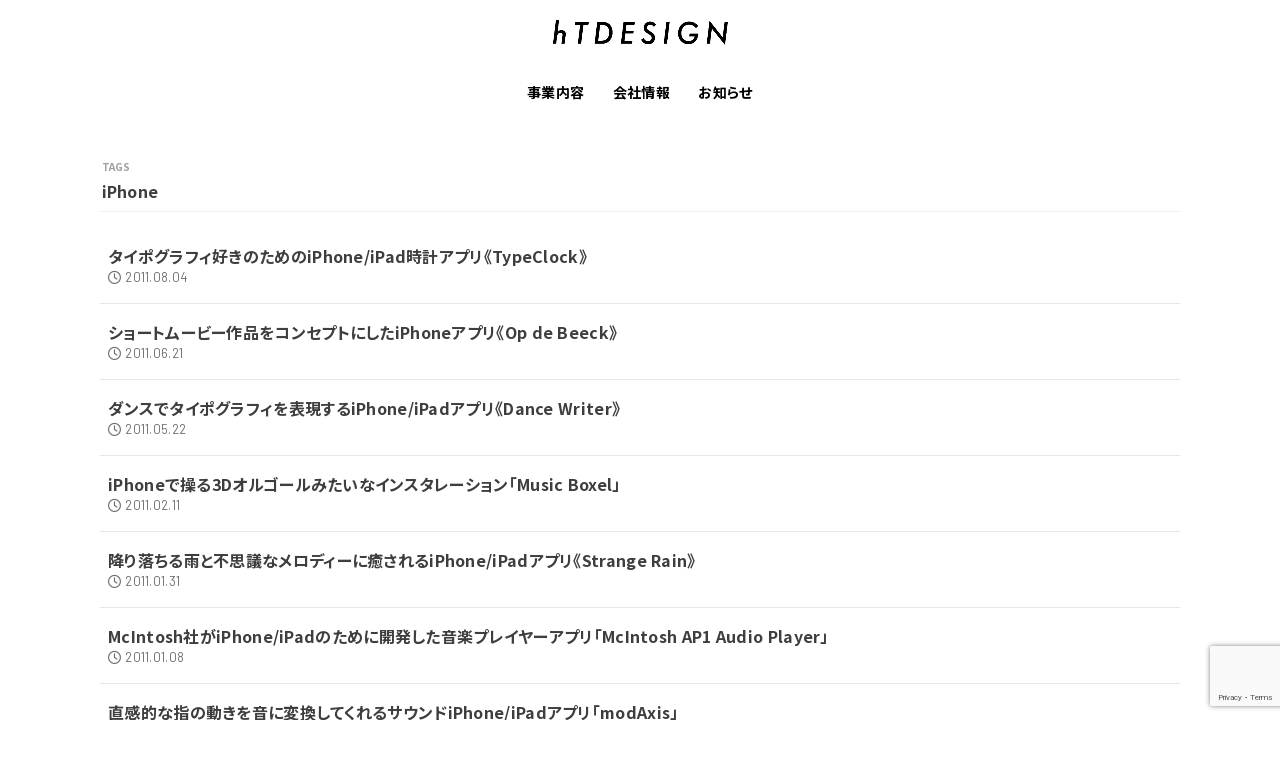

--- FILE ---
content_type: text/html; charset=utf-8
request_url: https://www.google.com/recaptcha/api2/anchor?ar=1&k=6LdJH2AnAAAAAIRIY8Y4EtHQfVnH-ahjRCs66uCb&co=aHR0cHM6Ly9odGRlc2lnbi5qcDo0NDM.&hl=en&v=PoyoqOPhxBO7pBk68S4YbpHZ&size=invisible&anchor-ms=20000&execute-ms=30000&cb=sfe6rzrxpksv
body_size: 48638
content:
<!DOCTYPE HTML><html dir="ltr" lang="en"><head><meta http-equiv="Content-Type" content="text/html; charset=UTF-8">
<meta http-equiv="X-UA-Compatible" content="IE=edge">
<title>reCAPTCHA</title>
<style type="text/css">
/* cyrillic-ext */
@font-face {
  font-family: 'Roboto';
  font-style: normal;
  font-weight: 400;
  font-stretch: 100%;
  src: url(//fonts.gstatic.com/s/roboto/v48/KFO7CnqEu92Fr1ME7kSn66aGLdTylUAMa3GUBHMdazTgWw.woff2) format('woff2');
  unicode-range: U+0460-052F, U+1C80-1C8A, U+20B4, U+2DE0-2DFF, U+A640-A69F, U+FE2E-FE2F;
}
/* cyrillic */
@font-face {
  font-family: 'Roboto';
  font-style: normal;
  font-weight: 400;
  font-stretch: 100%;
  src: url(//fonts.gstatic.com/s/roboto/v48/KFO7CnqEu92Fr1ME7kSn66aGLdTylUAMa3iUBHMdazTgWw.woff2) format('woff2');
  unicode-range: U+0301, U+0400-045F, U+0490-0491, U+04B0-04B1, U+2116;
}
/* greek-ext */
@font-face {
  font-family: 'Roboto';
  font-style: normal;
  font-weight: 400;
  font-stretch: 100%;
  src: url(//fonts.gstatic.com/s/roboto/v48/KFO7CnqEu92Fr1ME7kSn66aGLdTylUAMa3CUBHMdazTgWw.woff2) format('woff2');
  unicode-range: U+1F00-1FFF;
}
/* greek */
@font-face {
  font-family: 'Roboto';
  font-style: normal;
  font-weight: 400;
  font-stretch: 100%;
  src: url(//fonts.gstatic.com/s/roboto/v48/KFO7CnqEu92Fr1ME7kSn66aGLdTylUAMa3-UBHMdazTgWw.woff2) format('woff2');
  unicode-range: U+0370-0377, U+037A-037F, U+0384-038A, U+038C, U+038E-03A1, U+03A3-03FF;
}
/* math */
@font-face {
  font-family: 'Roboto';
  font-style: normal;
  font-weight: 400;
  font-stretch: 100%;
  src: url(//fonts.gstatic.com/s/roboto/v48/KFO7CnqEu92Fr1ME7kSn66aGLdTylUAMawCUBHMdazTgWw.woff2) format('woff2');
  unicode-range: U+0302-0303, U+0305, U+0307-0308, U+0310, U+0312, U+0315, U+031A, U+0326-0327, U+032C, U+032F-0330, U+0332-0333, U+0338, U+033A, U+0346, U+034D, U+0391-03A1, U+03A3-03A9, U+03B1-03C9, U+03D1, U+03D5-03D6, U+03F0-03F1, U+03F4-03F5, U+2016-2017, U+2034-2038, U+203C, U+2040, U+2043, U+2047, U+2050, U+2057, U+205F, U+2070-2071, U+2074-208E, U+2090-209C, U+20D0-20DC, U+20E1, U+20E5-20EF, U+2100-2112, U+2114-2115, U+2117-2121, U+2123-214F, U+2190, U+2192, U+2194-21AE, U+21B0-21E5, U+21F1-21F2, U+21F4-2211, U+2213-2214, U+2216-22FF, U+2308-230B, U+2310, U+2319, U+231C-2321, U+2336-237A, U+237C, U+2395, U+239B-23B7, U+23D0, U+23DC-23E1, U+2474-2475, U+25AF, U+25B3, U+25B7, U+25BD, U+25C1, U+25CA, U+25CC, U+25FB, U+266D-266F, U+27C0-27FF, U+2900-2AFF, U+2B0E-2B11, U+2B30-2B4C, U+2BFE, U+3030, U+FF5B, U+FF5D, U+1D400-1D7FF, U+1EE00-1EEFF;
}
/* symbols */
@font-face {
  font-family: 'Roboto';
  font-style: normal;
  font-weight: 400;
  font-stretch: 100%;
  src: url(//fonts.gstatic.com/s/roboto/v48/KFO7CnqEu92Fr1ME7kSn66aGLdTylUAMaxKUBHMdazTgWw.woff2) format('woff2');
  unicode-range: U+0001-000C, U+000E-001F, U+007F-009F, U+20DD-20E0, U+20E2-20E4, U+2150-218F, U+2190, U+2192, U+2194-2199, U+21AF, U+21E6-21F0, U+21F3, U+2218-2219, U+2299, U+22C4-22C6, U+2300-243F, U+2440-244A, U+2460-24FF, U+25A0-27BF, U+2800-28FF, U+2921-2922, U+2981, U+29BF, U+29EB, U+2B00-2BFF, U+4DC0-4DFF, U+FFF9-FFFB, U+10140-1018E, U+10190-1019C, U+101A0, U+101D0-101FD, U+102E0-102FB, U+10E60-10E7E, U+1D2C0-1D2D3, U+1D2E0-1D37F, U+1F000-1F0FF, U+1F100-1F1AD, U+1F1E6-1F1FF, U+1F30D-1F30F, U+1F315, U+1F31C, U+1F31E, U+1F320-1F32C, U+1F336, U+1F378, U+1F37D, U+1F382, U+1F393-1F39F, U+1F3A7-1F3A8, U+1F3AC-1F3AF, U+1F3C2, U+1F3C4-1F3C6, U+1F3CA-1F3CE, U+1F3D4-1F3E0, U+1F3ED, U+1F3F1-1F3F3, U+1F3F5-1F3F7, U+1F408, U+1F415, U+1F41F, U+1F426, U+1F43F, U+1F441-1F442, U+1F444, U+1F446-1F449, U+1F44C-1F44E, U+1F453, U+1F46A, U+1F47D, U+1F4A3, U+1F4B0, U+1F4B3, U+1F4B9, U+1F4BB, U+1F4BF, U+1F4C8-1F4CB, U+1F4D6, U+1F4DA, U+1F4DF, U+1F4E3-1F4E6, U+1F4EA-1F4ED, U+1F4F7, U+1F4F9-1F4FB, U+1F4FD-1F4FE, U+1F503, U+1F507-1F50B, U+1F50D, U+1F512-1F513, U+1F53E-1F54A, U+1F54F-1F5FA, U+1F610, U+1F650-1F67F, U+1F687, U+1F68D, U+1F691, U+1F694, U+1F698, U+1F6AD, U+1F6B2, U+1F6B9-1F6BA, U+1F6BC, U+1F6C6-1F6CF, U+1F6D3-1F6D7, U+1F6E0-1F6EA, U+1F6F0-1F6F3, U+1F6F7-1F6FC, U+1F700-1F7FF, U+1F800-1F80B, U+1F810-1F847, U+1F850-1F859, U+1F860-1F887, U+1F890-1F8AD, U+1F8B0-1F8BB, U+1F8C0-1F8C1, U+1F900-1F90B, U+1F93B, U+1F946, U+1F984, U+1F996, U+1F9E9, U+1FA00-1FA6F, U+1FA70-1FA7C, U+1FA80-1FA89, U+1FA8F-1FAC6, U+1FACE-1FADC, U+1FADF-1FAE9, U+1FAF0-1FAF8, U+1FB00-1FBFF;
}
/* vietnamese */
@font-face {
  font-family: 'Roboto';
  font-style: normal;
  font-weight: 400;
  font-stretch: 100%;
  src: url(//fonts.gstatic.com/s/roboto/v48/KFO7CnqEu92Fr1ME7kSn66aGLdTylUAMa3OUBHMdazTgWw.woff2) format('woff2');
  unicode-range: U+0102-0103, U+0110-0111, U+0128-0129, U+0168-0169, U+01A0-01A1, U+01AF-01B0, U+0300-0301, U+0303-0304, U+0308-0309, U+0323, U+0329, U+1EA0-1EF9, U+20AB;
}
/* latin-ext */
@font-face {
  font-family: 'Roboto';
  font-style: normal;
  font-weight: 400;
  font-stretch: 100%;
  src: url(//fonts.gstatic.com/s/roboto/v48/KFO7CnqEu92Fr1ME7kSn66aGLdTylUAMa3KUBHMdazTgWw.woff2) format('woff2');
  unicode-range: U+0100-02BA, U+02BD-02C5, U+02C7-02CC, U+02CE-02D7, U+02DD-02FF, U+0304, U+0308, U+0329, U+1D00-1DBF, U+1E00-1E9F, U+1EF2-1EFF, U+2020, U+20A0-20AB, U+20AD-20C0, U+2113, U+2C60-2C7F, U+A720-A7FF;
}
/* latin */
@font-face {
  font-family: 'Roboto';
  font-style: normal;
  font-weight: 400;
  font-stretch: 100%;
  src: url(//fonts.gstatic.com/s/roboto/v48/KFO7CnqEu92Fr1ME7kSn66aGLdTylUAMa3yUBHMdazQ.woff2) format('woff2');
  unicode-range: U+0000-00FF, U+0131, U+0152-0153, U+02BB-02BC, U+02C6, U+02DA, U+02DC, U+0304, U+0308, U+0329, U+2000-206F, U+20AC, U+2122, U+2191, U+2193, U+2212, U+2215, U+FEFF, U+FFFD;
}
/* cyrillic-ext */
@font-face {
  font-family: 'Roboto';
  font-style: normal;
  font-weight: 500;
  font-stretch: 100%;
  src: url(//fonts.gstatic.com/s/roboto/v48/KFO7CnqEu92Fr1ME7kSn66aGLdTylUAMa3GUBHMdazTgWw.woff2) format('woff2');
  unicode-range: U+0460-052F, U+1C80-1C8A, U+20B4, U+2DE0-2DFF, U+A640-A69F, U+FE2E-FE2F;
}
/* cyrillic */
@font-face {
  font-family: 'Roboto';
  font-style: normal;
  font-weight: 500;
  font-stretch: 100%;
  src: url(//fonts.gstatic.com/s/roboto/v48/KFO7CnqEu92Fr1ME7kSn66aGLdTylUAMa3iUBHMdazTgWw.woff2) format('woff2');
  unicode-range: U+0301, U+0400-045F, U+0490-0491, U+04B0-04B1, U+2116;
}
/* greek-ext */
@font-face {
  font-family: 'Roboto';
  font-style: normal;
  font-weight: 500;
  font-stretch: 100%;
  src: url(//fonts.gstatic.com/s/roboto/v48/KFO7CnqEu92Fr1ME7kSn66aGLdTylUAMa3CUBHMdazTgWw.woff2) format('woff2');
  unicode-range: U+1F00-1FFF;
}
/* greek */
@font-face {
  font-family: 'Roboto';
  font-style: normal;
  font-weight: 500;
  font-stretch: 100%;
  src: url(//fonts.gstatic.com/s/roboto/v48/KFO7CnqEu92Fr1ME7kSn66aGLdTylUAMa3-UBHMdazTgWw.woff2) format('woff2');
  unicode-range: U+0370-0377, U+037A-037F, U+0384-038A, U+038C, U+038E-03A1, U+03A3-03FF;
}
/* math */
@font-face {
  font-family: 'Roboto';
  font-style: normal;
  font-weight: 500;
  font-stretch: 100%;
  src: url(//fonts.gstatic.com/s/roboto/v48/KFO7CnqEu92Fr1ME7kSn66aGLdTylUAMawCUBHMdazTgWw.woff2) format('woff2');
  unicode-range: U+0302-0303, U+0305, U+0307-0308, U+0310, U+0312, U+0315, U+031A, U+0326-0327, U+032C, U+032F-0330, U+0332-0333, U+0338, U+033A, U+0346, U+034D, U+0391-03A1, U+03A3-03A9, U+03B1-03C9, U+03D1, U+03D5-03D6, U+03F0-03F1, U+03F4-03F5, U+2016-2017, U+2034-2038, U+203C, U+2040, U+2043, U+2047, U+2050, U+2057, U+205F, U+2070-2071, U+2074-208E, U+2090-209C, U+20D0-20DC, U+20E1, U+20E5-20EF, U+2100-2112, U+2114-2115, U+2117-2121, U+2123-214F, U+2190, U+2192, U+2194-21AE, U+21B0-21E5, U+21F1-21F2, U+21F4-2211, U+2213-2214, U+2216-22FF, U+2308-230B, U+2310, U+2319, U+231C-2321, U+2336-237A, U+237C, U+2395, U+239B-23B7, U+23D0, U+23DC-23E1, U+2474-2475, U+25AF, U+25B3, U+25B7, U+25BD, U+25C1, U+25CA, U+25CC, U+25FB, U+266D-266F, U+27C0-27FF, U+2900-2AFF, U+2B0E-2B11, U+2B30-2B4C, U+2BFE, U+3030, U+FF5B, U+FF5D, U+1D400-1D7FF, U+1EE00-1EEFF;
}
/* symbols */
@font-face {
  font-family: 'Roboto';
  font-style: normal;
  font-weight: 500;
  font-stretch: 100%;
  src: url(//fonts.gstatic.com/s/roboto/v48/KFO7CnqEu92Fr1ME7kSn66aGLdTylUAMaxKUBHMdazTgWw.woff2) format('woff2');
  unicode-range: U+0001-000C, U+000E-001F, U+007F-009F, U+20DD-20E0, U+20E2-20E4, U+2150-218F, U+2190, U+2192, U+2194-2199, U+21AF, U+21E6-21F0, U+21F3, U+2218-2219, U+2299, U+22C4-22C6, U+2300-243F, U+2440-244A, U+2460-24FF, U+25A0-27BF, U+2800-28FF, U+2921-2922, U+2981, U+29BF, U+29EB, U+2B00-2BFF, U+4DC0-4DFF, U+FFF9-FFFB, U+10140-1018E, U+10190-1019C, U+101A0, U+101D0-101FD, U+102E0-102FB, U+10E60-10E7E, U+1D2C0-1D2D3, U+1D2E0-1D37F, U+1F000-1F0FF, U+1F100-1F1AD, U+1F1E6-1F1FF, U+1F30D-1F30F, U+1F315, U+1F31C, U+1F31E, U+1F320-1F32C, U+1F336, U+1F378, U+1F37D, U+1F382, U+1F393-1F39F, U+1F3A7-1F3A8, U+1F3AC-1F3AF, U+1F3C2, U+1F3C4-1F3C6, U+1F3CA-1F3CE, U+1F3D4-1F3E0, U+1F3ED, U+1F3F1-1F3F3, U+1F3F5-1F3F7, U+1F408, U+1F415, U+1F41F, U+1F426, U+1F43F, U+1F441-1F442, U+1F444, U+1F446-1F449, U+1F44C-1F44E, U+1F453, U+1F46A, U+1F47D, U+1F4A3, U+1F4B0, U+1F4B3, U+1F4B9, U+1F4BB, U+1F4BF, U+1F4C8-1F4CB, U+1F4D6, U+1F4DA, U+1F4DF, U+1F4E3-1F4E6, U+1F4EA-1F4ED, U+1F4F7, U+1F4F9-1F4FB, U+1F4FD-1F4FE, U+1F503, U+1F507-1F50B, U+1F50D, U+1F512-1F513, U+1F53E-1F54A, U+1F54F-1F5FA, U+1F610, U+1F650-1F67F, U+1F687, U+1F68D, U+1F691, U+1F694, U+1F698, U+1F6AD, U+1F6B2, U+1F6B9-1F6BA, U+1F6BC, U+1F6C6-1F6CF, U+1F6D3-1F6D7, U+1F6E0-1F6EA, U+1F6F0-1F6F3, U+1F6F7-1F6FC, U+1F700-1F7FF, U+1F800-1F80B, U+1F810-1F847, U+1F850-1F859, U+1F860-1F887, U+1F890-1F8AD, U+1F8B0-1F8BB, U+1F8C0-1F8C1, U+1F900-1F90B, U+1F93B, U+1F946, U+1F984, U+1F996, U+1F9E9, U+1FA00-1FA6F, U+1FA70-1FA7C, U+1FA80-1FA89, U+1FA8F-1FAC6, U+1FACE-1FADC, U+1FADF-1FAE9, U+1FAF0-1FAF8, U+1FB00-1FBFF;
}
/* vietnamese */
@font-face {
  font-family: 'Roboto';
  font-style: normal;
  font-weight: 500;
  font-stretch: 100%;
  src: url(//fonts.gstatic.com/s/roboto/v48/KFO7CnqEu92Fr1ME7kSn66aGLdTylUAMa3OUBHMdazTgWw.woff2) format('woff2');
  unicode-range: U+0102-0103, U+0110-0111, U+0128-0129, U+0168-0169, U+01A0-01A1, U+01AF-01B0, U+0300-0301, U+0303-0304, U+0308-0309, U+0323, U+0329, U+1EA0-1EF9, U+20AB;
}
/* latin-ext */
@font-face {
  font-family: 'Roboto';
  font-style: normal;
  font-weight: 500;
  font-stretch: 100%;
  src: url(//fonts.gstatic.com/s/roboto/v48/KFO7CnqEu92Fr1ME7kSn66aGLdTylUAMa3KUBHMdazTgWw.woff2) format('woff2');
  unicode-range: U+0100-02BA, U+02BD-02C5, U+02C7-02CC, U+02CE-02D7, U+02DD-02FF, U+0304, U+0308, U+0329, U+1D00-1DBF, U+1E00-1E9F, U+1EF2-1EFF, U+2020, U+20A0-20AB, U+20AD-20C0, U+2113, U+2C60-2C7F, U+A720-A7FF;
}
/* latin */
@font-face {
  font-family: 'Roboto';
  font-style: normal;
  font-weight: 500;
  font-stretch: 100%;
  src: url(//fonts.gstatic.com/s/roboto/v48/KFO7CnqEu92Fr1ME7kSn66aGLdTylUAMa3yUBHMdazQ.woff2) format('woff2');
  unicode-range: U+0000-00FF, U+0131, U+0152-0153, U+02BB-02BC, U+02C6, U+02DA, U+02DC, U+0304, U+0308, U+0329, U+2000-206F, U+20AC, U+2122, U+2191, U+2193, U+2212, U+2215, U+FEFF, U+FFFD;
}
/* cyrillic-ext */
@font-face {
  font-family: 'Roboto';
  font-style: normal;
  font-weight: 900;
  font-stretch: 100%;
  src: url(//fonts.gstatic.com/s/roboto/v48/KFO7CnqEu92Fr1ME7kSn66aGLdTylUAMa3GUBHMdazTgWw.woff2) format('woff2');
  unicode-range: U+0460-052F, U+1C80-1C8A, U+20B4, U+2DE0-2DFF, U+A640-A69F, U+FE2E-FE2F;
}
/* cyrillic */
@font-face {
  font-family: 'Roboto';
  font-style: normal;
  font-weight: 900;
  font-stretch: 100%;
  src: url(//fonts.gstatic.com/s/roboto/v48/KFO7CnqEu92Fr1ME7kSn66aGLdTylUAMa3iUBHMdazTgWw.woff2) format('woff2');
  unicode-range: U+0301, U+0400-045F, U+0490-0491, U+04B0-04B1, U+2116;
}
/* greek-ext */
@font-face {
  font-family: 'Roboto';
  font-style: normal;
  font-weight: 900;
  font-stretch: 100%;
  src: url(//fonts.gstatic.com/s/roboto/v48/KFO7CnqEu92Fr1ME7kSn66aGLdTylUAMa3CUBHMdazTgWw.woff2) format('woff2');
  unicode-range: U+1F00-1FFF;
}
/* greek */
@font-face {
  font-family: 'Roboto';
  font-style: normal;
  font-weight: 900;
  font-stretch: 100%;
  src: url(//fonts.gstatic.com/s/roboto/v48/KFO7CnqEu92Fr1ME7kSn66aGLdTylUAMa3-UBHMdazTgWw.woff2) format('woff2');
  unicode-range: U+0370-0377, U+037A-037F, U+0384-038A, U+038C, U+038E-03A1, U+03A3-03FF;
}
/* math */
@font-face {
  font-family: 'Roboto';
  font-style: normal;
  font-weight: 900;
  font-stretch: 100%;
  src: url(//fonts.gstatic.com/s/roboto/v48/KFO7CnqEu92Fr1ME7kSn66aGLdTylUAMawCUBHMdazTgWw.woff2) format('woff2');
  unicode-range: U+0302-0303, U+0305, U+0307-0308, U+0310, U+0312, U+0315, U+031A, U+0326-0327, U+032C, U+032F-0330, U+0332-0333, U+0338, U+033A, U+0346, U+034D, U+0391-03A1, U+03A3-03A9, U+03B1-03C9, U+03D1, U+03D5-03D6, U+03F0-03F1, U+03F4-03F5, U+2016-2017, U+2034-2038, U+203C, U+2040, U+2043, U+2047, U+2050, U+2057, U+205F, U+2070-2071, U+2074-208E, U+2090-209C, U+20D0-20DC, U+20E1, U+20E5-20EF, U+2100-2112, U+2114-2115, U+2117-2121, U+2123-214F, U+2190, U+2192, U+2194-21AE, U+21B0-21E5, U+21F1-21F2, U+21F4-2211, U+2213-2214, U+2216-22FF, U+2308-230B, U+2310, U+2319, U+231C-2321, U+2336-237A, U+237C, U+2395, U+239B-23B7, U+23D0, U+23DC-23E1, U+2474-2475, U+25AF, U+25B3, U+25B7, U+25BD, U+25C1, U+25CA, U+25CC, U+25FB, U+266D-266F, U+27C0-27FF, U+2900-2AFF, U+2B0E-2B11, U+2B30-2B4C, U+2BFE, U+3030, U+FF5B, U+FF5D, U+1D400-1D7FF, U+1EE00-1EEFF;
}
/* symbols */
@font-face {
  font-family: 'Roboto';
  font-style: normal;
  font-weight: 900;
  font-stretch: 100%;
  src: url(//fonts.gstatic.com/s/roboto/v48/KFO7CnqEu92Fr1ME7kSn66aGLdTylUAMaxKUBHMdazTgWw.woff2) format('woff2');
  unicode-range: U+0001-000C, U+000E-001F, U+007F-009F, U+20DD-20E0, U+20E2-20E4, U+2150-218F, U+2190, U+2192, U+2194-2199, U+21AF, U+21E6-21F0, U+21F3, U+2218-2219, U+2299, U+22C4-22C6, U+2300-243F, U+2440-244A, U+2460-24FF, U+25A0-27BF, U+2800-28FF, U+2921-2922, U+2981, U+29BF, U+29EB, U+2B00-2BFF, U+4DC0-4DFF, U+FFF9-FFFB, U+10140-1018E, U+10190-1019C, U+101A0, U+101D0-101FD, U+102E0-102FB, U+10E60-10E7E, U+1D2C0-1D2D3, U+1D2E0-1D37F, U+1F000-1F0FF, U+1F100-1F1AD, U+1F1E6-1F1FF, U+1F30D-1F30F, U+1F315, U+1F31C, U+1F31E, U+1F320-1F32C, U+1F336, U+1F378, U+1F37D, U+1F382, U+1F393-1F39F, U+1F3A7-1F3A8, U+1F3AC-1F3AF, U+1F3C2, U+1F3C4-1F3C6, U+1F3CA-1F3CE, U+1F3D4-1F3E0, U+1F3ED, U+1F3F1-1F3F3, U+1F3F5-1F3F7, U+1F408, U+1F415, U+1F41F, U+1F426, U+1F43F, U+1F441-1F442, U+1F444, U+1F446-1F449, U+1F44C-1F44E, U+1F453, U+1F46A, U+1F47D, U+1F4A3, U+1F4B0, U+1F4B3, U+1F4B9, U+1F4BB, U+1F4BF, U+1F4C8-1F4CB, U+1F4D6, U+1F4DA, U+1F4DF, U+1F4E3-1F4E6, U+1F4EA-1F4ED, U+1F4F7, U+1F4F9-1F4FB, U+1F4FD-1F4FE, U+1F503, U+1F507-1F50B, U+1F50D, U+1F512-1F513, U+1F53E-1F54A, U+1F54F-1F5FA, U+1F610, U+1F650-1F67F, U+1F687, U+1F68D, U+1F691, U+1F694, U+1F698, U+1F6AD, U+1F6B2, U+1F6B9-1F6BA, U+1F6BC, U+1F6C6-1F6CF, U+1F6D3-1F6D7, U+1F6E0-1F6EA, U+1F6F0-1F6F3, U+1F6F7-1F6FC, U+1F700-1F7FF, U+1F800-1F80B, U+1F810-1F847, U+1F850-1F859, U+1F860-1F887, U+1F890-1F8AD, U+1F8B0-1F8BB, U+1F8C0-1F8C1, U+1F900-1F90B, U+1F93B, U+1F946, U+1F984, U+1F996, U+1F9E9, U+1FA00-1FA6F, U+1FA70-1FA7C, U+1FA80-1FA89, U+1FA8F-1FAC6, U+1FACE-1FADC, U+1FADF-1FAE9, U+1FAF0-1FAF8, U+1FB00-1FBFF;
}
/* vietnamese */
@font-face {
  font-family: 'Roboto';
  font-style: normal;
  font-weight: 900;
  font-stretch: 100%;
  src: url(//fonts.gstatic.com/s/roboto/v48/KFO7CnqEu92Fr1ME7kSn66aGLdTylUAMa3OUBHMdazTgWw.woff2) format('woff2');
  unicode-range: U+0102-0103, U+0110-0111, U+0128-0129, U+0168-0169, U+01A0-01A1, U+01AF-01B0, U+0300-0301, U+0303-0304, U+0308-0309, U+0323, U+0329, U+1EA0-1EF9, U+20AB;
}
/* latin-ext */
@font-face {
  font-family: 'Roboto';
  font-style: normal;
  font-weight: 900;
  font-stretch: 100%;
  src: url(//fonts.gstatic.com/s/roboto/v48/KFO7CnqEu92Fr1ME7kSn66aGLdTylUAMa3KUBHMdazTgWw.woff2) format('woff2');
  unicode-range: U+0100-02BA, U+02BD-02C5, U+02C7-02CC, U+02CE-02D7, U+02DD-02FF, U+0304, U+0308, U+0329, U+1D00-1DBF, U+1E00-1E9F, U+1EF2-1EFF, U+2020, U+20A0-20AB, U+20AD-20C0, U+2113, U+2C60-2C7F, U+A720-A7FF;
}
/* latin */
@font-face {
  font-family: 'Roboto';
  font-style: normal;
  font-weight: 900;
  font-stretch: 100%;
  src: url(//fonts.gstatic.com/s/roboto/v48/KFO7CnqEu92Fr1ME7kSn66aGLdTylUAMa3yUBHMdazQ.woff2) format('woff2');
  unicode-range: U+0000-00FF, U+0131, U+0152-0153, U+02BB-02BC, U+02C6, U+02DA, U+02DC, U+0304, U+0308, U+0329, U+2000-206F, U+20AC, U+2122, U+2191, U+2193, U+2212, U+2215, U+FEFF, U+FFFD;
}

</style>
<link rel="stylesheet" type="text/css" href="https://www.gstatic.com/recaptcha/releases/PoyoqOPhxBO7pBk68S4YbpHZ/styles__ltr.css">
<script nonce="NWOEftmLfgSoaAIptZjkGQ" type="text/javascript">window['__recaptcha_api'] = 'https://www.google.com/recaptcha/api2/';</script>
<script type="text/javascript" src="https://www.gstatic.com/recaptcha/releases/PoyoqOPhxBO7pBk68S4YbpHZ/recaptcha__en.js" nonce="NWOEftmLfgSoaAIptZjkGQ">
      
    </script></head>
<body><div id="rc-anchor-alert" class="rc-anchor-alert"></div>
<input type="hidden" id="recaptcha-token" value="[base64]">
<script type="text/javascript" nonce="NWOEftmLfgSoaAIptZjkGQ">
      recaptcha.anchor.Main.init("[\x22ainput\x22,[\x22bgdata\x22,\x22\x22,\[base64]/[base64]/[base64]/bmV3IHJbeF0oY1swXSk6RT09Mj9uZXcgclt4XShjWzBdLGNbMV0pOkU9PTM/bmV3IHJbeF0oY1swXSxjWzFdLGNbMl0pOkU9PTQ/[base64]/[base64]/[base64]/[base64]/[base64]/[base64]/[base64]/[base64]\x22,\[base64]\x22,\[base64]/w7tHw7BKOA45w4zDiMKpYcOAXMKLwqhpwrnDr1vDksKuGCbDpwzCpsOEw6VhGzrDg0Nmwo4Rw6UUJFzDosOWw5h/IknCpMK/QBTDjFwYwobCkCLCp2nDjgsowqrDkwvDrCBHEGhRw6bCjC/Cl8KTaQNTUsOVDX7Cp8O/w6XDihzCncKmZFNPw6JwwplLXQrCnjHDncO6w747w6bCgRHDgAh1wofDgwlOFHgwwqM/worDoMOJw5M2w5d4YcOMekwiPQJ9aGnCu8KUw7oPwoIZw57DhsOnPMKqb8KeOWXCu2HDl8O1fw0PE3xew51+BW7DmcKMQ8K/wpDDp0rCncK+wrPDkcKDwqzDjz7CicKIUEzDicKmwqTDsMKww4zDjcOrNjHCgG7DhMOzw5vCj8OZeMKow4DDu38UPBMSSMO2f31GDcO4PcONFEt/wqbCs8OyTsK1QUoAwpzDgEMDwoMCCsKRwpTCu30jw4k6AMKMw6vCucOMw5nCjMKPAsKNQwZEPynDpsO7w4cUwo9jRnczw6rDiX7DgsK+w6jChMO0wqjCjMOiwokAfcKrRg/ChErDhMOXwrdKBcKvGmbCtCfDj8O7w5jDmsK+TSfCh8KFBT3CrnsZRMOAwqbDmcKRw5opA1dbSWfCtsKMw6kSQsOzJ0PDtsKrTXjCscO5w4xMVsKJLsKsY8KOB8KRwrRPwqjCgB4Lwp9rw6vDkRl+wrzCvkI3wrrDol5QFsOfwotQw6HDnnLCpl8fworCicO/w77CpsKCw6RUI0lmUn/[base64]/Cs8K7w73Ds8OuWcOIP8Oxwp5Bw64MbQrDr8Ktwo3ChhAEYXjCgcO2TcKkw4Bvwr/[base64]/Cq8OAw5zClMOAZMKrwpvDjjzDn1/DgFQWwoHDh8KYaMKlJMKBG2YtwpoRwoR5UjTCnCFAw7DCvB/Ch2xdwrDDuDHDpHVxw6bDh1Ujw7k9wrTDhD3DrAwHw6zCrlJzPFtbRHHDmxQ0EsOBfH/[base64]/DvMK9w7wjABcLw7RQckvCoiDDiMOWw4zCs8KMVMKlbgrDm3MPwq0lw65Vw5vCtj7DpMORVynDgWzDiMK9w7XDjh3DkEnCisO4wrtgJlPDqV0cw6YZw7dEw5kfd8OxCV5kw6fCrsOTw4bCuwfDkR/CtkHDlnjCo0VsecOtA0JHPMKDwqfDlBQ6w6PCgQ/Dl8KLbMKZI0PDscKUw7rCpTnDq0Ulw5jDkSlSS0lVw7xzEsOfOsKzw6TCkD3CsEDClMOOTsO4PVlIRjJVw7nDr8K5w7LCu2ZBQBLDpBsmCsO+WxgxUSPDlF7Do3wMwo4QwqEyQMKdwoBzw684wrQ9U8OLY3FvAw/CvHLCozUoQRY3REHDpsK1w5c9w4HDicOLw45BwqnCq8OKaA9nwqrCmwTCsyxeccOQZcKOwprCnsKswq/CsMOhSm/Dh8O/eS3Dmj0YS0xqwo9bwo4mw4/[base64]/CnsOWR8KKw4jCu8Kne8KGPMOSfhLDncKKTVnDucKhPsOKQF3ChcOCecOMwoddd8KTw5nCgldNwpsRTBUGwrDDgG3Dt8OHwpvDu8KjOilKw5LDjcOrwpnChnvCkhJ2wp5bcMOMfcO/[base64]/ChlzCoULCn8OCUivDvMOkW8Krw6QmWcKIHw/CkMKgJT4ldMKOOCJMw7JmRMK8JyjCkMOSwo3CgTtJX8KRQTdiwq4Iw6nCq8KFE8O9bsKIw71Ww4rDpsKjw4nDg3wjOcO+wo9+wp/DhwIywpzDmBTCjMKpwrg5wp/DhQHDkTtBw5ZkbsKQw77ClBLDkcKqwqvDvMOvw7QLE8OPwoggS8KWUcKze8K8wqPDqg5nw65JfUIoC0YqTynCgsKaLATDjMKlT8OBw4fCqSHDusK0IREGC8OEfj0Lb8OpMCnDvl8AF8K/w7bDqMKQbQbCt23DgMOcw53Ci8O2WMOxw5HDux3DocKjw6tYw4IzNT/[base64]/CuHkqfsK5w75SLnnDicOpwpDCuwDCr8O8w7HDuEZ1DAbDmQ/DnMKrwphrw47CqGlgwrPDuVICw7zDhlYeE8KUWcKHK8KZw4JVw5fCo8OXNijClCTDuQ3DjGDDr0DDsl7ClzHCk8KAGMK0GMKUQMKAQUPCpFhbwrzCvnEpNG0gMx7Do03CqCfCg8K6ZmM1wpZcwrdXw5nDhcOXVBwKw5bCucOiw6HDjMOOwqzCjsO/b1TDhRoLCMKOwrbDlUcWwrtMam/[base64]/CtMOKNsK2Y8Knwp0Gw4zDviouwrLDh3Nbw6nDsVlzVSXDkH/[base64]/UxTDiQrCo3Ihb1nDinDDjcK9wo7CmcOWw6UwesK5acOxw7bCjnrCt1fDmTHDoibCuWDCm8OJw5VbwqBVw4lLZjbCrMOCwqvDuMKmw4DCoX3DgMKVw6ZNOQonwpg6w44Odh/[base64]/CqQpmw6QEdcKwwqDCgcOtXsOzZGTDm08sczBKFTrCiTTDk8K9b3YRwr3DrFZawpDDjcORw5nClMO9W07CjG7DhwjDskpoJsOcDAgSw7HClMOkBsOzI082U8Kbw6ccw6rDlcOjVcKhUWLDvB3Cq8KuB8KrBcOCw7Y4w4bCuAsEVcKVw6g3wodRwotdw4R/w7UWwpjDnsKlX37DhlN5U3vCjVDCuQ86QiIfwo4tw4jDs8ObwrdyV8KyKxVfP8OSJcKGVcKlwqd5wplPGcO5K2tUwrPDjcOpwp7DojZ6R0HCuRk9BsK/c0/CswTDsmLChMKyeMOaw7fCp8OKR8KlfRnCg8OIwoEmw4xSY8KmwqDDtiTCn8KfQjdOwpAnwrvCvgzDkBnDpAIFwpYXGxXCj8K+w6bDhMKQEsOqwprCnnnDniwuPh3CoCZ3NgBnwrfCp8O2EsKcw40Ew4bConjCm8ORA1zCqsOIwo3Cv3Apw45zwqbCvG/DvcOqwq8Ewrl2CQHDiC7ClsKYwrZvw7HCscK8wojCvcKrCD44wrjDmj5uJU/Cg8KyEcOeEsKVwr5KZMK6J8KOwqE7amM7RFx4woTDoyLCnlgTUMO0N2HClsKtHk/Ds8KdO8ODwpRKAGrCrC9fXBPDqWhNwqt+wobDoWkEw6sbJ8KqT20rW8Ovw6kUwqx+fz1qDMOdw787XMKzVsKDUcOqaAXCmsOEw7Vmw5zDlcOGw5fDhcO1ZgzDm8K/C8OEDsKCXnbDin/Cr8Opw7vDr8Kowpg9w7DCp8O/[base64]/DmcK8w5MbRDNQf2Q7w5V9w7YdwrVRw5ZiIj8LPmrCngI2woJFwqNjw7zDkcO7w7bDuTbCh8KbGBrDpDrDhsK1wqJcwpAPaxHDnMKzQAF1SRhuCmPDgkByw6LDtsOYN8OBSMK7QD0Cw4s/wq3DkcOSwq94LcOOwotFIcODw58pw5IPPShnw5PCgMOqwpLCusKnZcOMw5cXwrnCvsOxwrBEwpkYwqjCt2YdawDDgcKUQMKWw4ZCRsOxT8K0ZG7DtcOqK0cvwoXCnMOyQsKtCEfDoB/Cq8KqcsK5GMODYcOvwpETw7DDgUktw4c6V8OYw73DhcOzKT49w5XCj8OufMKMamE2wppKVsKewo4iCMKSb8OOwpgVwrnCoUUUfsKGGMK3aWDDpMOrBsO0w7DCjlMzIHtXMmIDKDYZw5zDuyd9aMOqwo/Dt8KXw4/DoMO4ScOhwozDgcOOwoPDuDJcKsKkVwnClsOiw44Xwr/DocKzI8ObfiXDpVLCukBTwrjCkcODw75UajEcPcOfGHbCq8OwwoTDtGBRVcOjYgXDrFNrw6/CnMKaRTnDm1UGw4fCuBbDh3Z9GmfCsD8VQR8DO8Klw4HDvg3Di8OMAGQAwpRawpvCpW4DH8KbID/DhTIHw4vCqFA+XcO1w7fCpwx1TjTCrsOGfg0sJS/CskZUwqMRw7wfZldkw5slPsOgTsKkfQhGD1d/wpbDpsKNZ27DpSoqRyzDp1dmR8OzMcOFwpNPXwU1w4ZHw6HDnjTCtMKYw7NjSFbCn8KEbEbDniZ9w60vIiVPF2B9worDgcOXw5fCh8Kaw7jDr3zCmEBoJcO9wpFFRsKUFm/ChGNVwq3CksKTwpnDvsO4w7DDqArCsAPCpsOgwp90wqnCmMKoD31kMsOdw7DDpGPCijPDjxTDrMK+ezIYA1wDQG8ew70Ow7UPwqfCn8K5wr9pw4PDjhjCi2HDqg84HsKyJB9OJ8KVHMKow5PDt8KZcWlTw5TDosKzwrBkw6/Cr8KKH3vDmMKnURjDjk0+wr4XbsKuYkRkw58nwosiwp7Dty3CpzBsw67Di8K2w4pEdsKWwpTDvsK2wrzDvx3CjwFIFzvCvcO5QCkRwrx9wrMEw7TDuyNOI8OTalYDI3PCjcKLwqzDnHNOwp0KF11mLgx+wp90Li00w5wLw60IVzhewpPDvsKxw67CisK/[base64]/w450w4bCmUDDnsK8w7M5D2Eiw4kge0dgw5l+e8OSLFHDgcKFLUbCj8KPLcKdFTfCnAvCj8OVw7bDnMKUICxbw6FYwplFfV1MMMODFcKvwozCmsOhb1PDucOlwokowpgZw4ZBwp3CncKNTsO7w5/DjUXCkHLDk8KaNsKuMxo+w4LDn8K9wqTCpRZMw6fCg8Kqw6ITSMOKNcOtf8OZWTErbMO7wpXDkl4mQ8ORC3o6WHrCgmjDtMO0SHRvw7jDm3pnwp5fOy/[base64]/DhmkBeWjChMOLGMOewpvCr8K5wpQ3w5HCi8KRMHLDu8KceBzCu8KAdy3CjzrCg8OYITHClSXCh8Kgw71/M8OLG8KBa8KCWwXDsMO2S8OnXsOJR8K8w7fDpcKdQFFfw4jCjcOsJWPChMOnGcKsBMOPwpZ3w5h4ccKuwpDDs8KxXMKoQD3DmhrCvsKywqtQwolXw5Zzw4fDrF7DrkjCiDjCtwPDicOoSMKTwoXCnMOywq/DtMOww6zDtWZ1LsKiW07DqQwdw57CvH99w7h4MHTCtEjCh2zDucKeXsKGVsOsZsOWU15lOHsRwrRdDsOAw4fCoEE+w54dw4zDmsKaOsK8w4VLw5PDhRLCvhIRCQzDqWbCqggCw7dlw40IcWPCmsO4wojDl8Knw6QPw7LDm8OLw6Vfw6o0Q8OlGsOdFsKiN8Orw6/CvsOFw4XDmsOOOUwYBhNSwoTDoMKrDVzCq09mCMO+M8Omw4DCqMKTJsKKB8K8wojDhMKBwrLDq8OSeD9Rw4hYwr4ON8OKWsOPYsOMw51uH8KbOmTClHjDtcK7wroqVlnCpD3DssK9bsOeU8OhEMO7w4dkDsK2Mx07XjLDl2fDksKgw7JAFVLDujM0TwpADhkPNcK9wq/CtcKsDcOwFFZrGljCpcO1NMOMA8KHwokqV8Otw7Q9FcK5woMPPR8sbHYYKH0ZVMK7EXbCsl3CiTEWw4R5wrfCjsOtOGo1w7xuU8KqwoLCr8KCw6zCqsO1w7LDlsO5IsOtwrg6wr/ChE/Do8KnQcOJecODdBzDh2dkw5cyWMOpwoHDqBZdwog+ZMKCCxTDm8O2w5pBwoHCrmAIw4LCm15gw6zDhBArwqcWw4lgLG3Cr8OuAsO/w5YywoPCisKiw7bCpFDDgMOxQsKdw63CjsK2eMOjwo/DqXHCm8ODEATCv00cUsKgwoDCs8KgcApFwrkdwrEOKSc4fMKfwovDqsKfwpnCmm7CpcO1w7x1PjnCgsK2PsKBwoLClnwRwr/CkcKqwoQ2HcOMwoVSUsKKOyPCocOhIATDoW/[base64]/Dnn7Ci8KHwqR8w4XDnSIxwqcLw7nDtjvDowPCusK0w7nCjXzDrMKTw4PDssOawoA5wrLDmQ1hDEduwrkVccK8fsOkOcOJwq4mdSfCgyDDhQ3Cq8OWIVHDs8Onwq7DrQNFw5PCtcOTRRjCtGhWWsKJZgHDlxIXGEwHKsO9OUY4QhbDrEfDsBfDsMKMw7/Dl8O3aMObLEzDrMKtRnlWAcK7w7JzBh3CrXpEU8Kzw7fCl8OBRMOXwoDDsWPDu8Ouw5ZIwonDoiHDgsO5w5JnwoMPwpnCmcKoHMKIwpV6wqrDkA/DkxJ/[base64]/[base64]/DiA7DvX/Cm8KkCgzCmQjCg3fDmsK9w5fCiHkeV3wDcygeV8K4e8Otw7vCr3jCh2oGw4LCm0tYO3DDsy/DvsO9wqbCvUYEJcOLwpAVw4NHwrPDgsKNw7cBXcOWIy8hwpxhw4HCvMKSeSwONSQFw6UDwqIFwqTCgmjCrsOPwowvI8ODw5fChkzCt0vDtMKPczvDtRFFJDLDnsODcic4YV/Dj8OaWjVKT8Oxw5pFAMKAw5bChhbDmWVhw75bH1w9w4NZfSDDtDzCm3HDuMOpw5vDgR5sGQHCjXE1w4bCmcKXYmJcN0DDsw5TesKrwozChkTCpCLCucO8wqjCpz7CmljCgcOFwoHDvsKHEcOzwrgqcWoFA07CiEPCmk1dw47Dv8OhWxkjI8OZwo/CmETCsy1nwqnDq3ZkVcKcAnfCvi7CkMKUGcOWPi7CmcOFa8KMZcKnw5nDsS82GxnCqWMzwqh0wr/DtcKWbsKHFMOXH8KBw6/Di8Oxwqpgwqkpw5TDuGPCl1xKY0FYwpkIw4nDjU4kUGhtCxtdwrsXdHpXFMOCwo3CnyvCnyMQG8OMw5lgw740wqPCucK2wqs6d0rDtsKYVHPCgxwcwqVPwq7Ch8K/[base64]/[base64]/w6fDncKYBWHDicKlwpEJw5TCm8OUdhwkN8K2wqfDnsKdwo1lGVdbSQdtwozDq8KkwrbCp8OAX8OscMKZwr/[base64]/Ch3DDtsOcw7bCm8Kkwq0Pw5TDgsOPYR7Dnk3DtWEBwoMXwpnCnzZ9wpfChDjDiEVGw5XCiz0YNsOKw5PCqzzDkBpiwrkFw7TCr8K8w6BrK2JsDcK/L8KNCMOww6ZQw4LCkMKow6wnDAEVT8KiHiAlE1IWwrbDthjCtTdLQgISw5HChylkw7zClCpxw6XDmC/DuMKOIMOjMl4JwrvCvcK8wqfCkMO0w6LDoMOnw4PDtcKpwqHDpWXDoFYIw7NMwpXDr0bDusKCMmopQzUzw70pElB/w4kZOMOtHk1HUjLCr8K0w4zDmsKywo5Gw6YhwoJWWGzDjGXCrMKtTjxtwq4CRMKCWsKzwqknQsKOwqYKw4tXL0U4w68Yw5waQ8KFKUnCtW7ClwV4wr/DgcK1wp7Dm8KHw4TDnB3Cs3/DmcKNU8Kcw4XChcKvR8K/[base64]/DoDARw4xYYDLCjsOmIUHDvcKnVgTCtMKkwqFBIXthQjIkOxvCrsO2w4bChV/[base64]/DoX3CqMOhw5HDtMKwHsOVecO/wo1hQnBdZcK9w5HCosOrScO8Nw9DJsOXw5VIw7LDsWphwrHDt8OIwpg9wrc6w7vCrC/Dum7Dkm7ClMK1YMKmVSROwqDDu1rCqBYgdnbDnzvCq8OAw73DnsOBEDl5wprDp8OqXHPCt8Kgw5Jrw5tkQ8KLF8KWO8OxwoN8e8Oaw4srwoLCnU8OURxoUsOnw4lJbcOfazd/F040esKXQ8OFwpk0wqQuwqBVWcOYa8KXYsOnCBzDvTAaw4Nkw7DDr8KyazphTsKNwpYAEwLDoEvCtAXDmmNLaBjDrz9qRMKsIcK+QFvCusKqwo/ChhjDmsOsw6NGRTVSwpdHw7/CpFxiw6LDn1MQfj3Dt8KoIiFOw65bwrcbw4LCgAt2wq3DkMK/[base64]/[base64]/DrDc3QsKJw43CnMK3Hg/[base64]/CgGvClhlgw5vCtcK3ClrChT8yeBDDhcOvDMKrCVLDvD7DmsOaQsKNGMKew7DDkVg0w6LDq8K3VQMkw4fDoC7DuXRdwocSwq7DpU1cIh7CiC3Cmh4WEGTCkS3Dn0nCqgfDshAFAVYYN2LDkFofFmojw7VxasOcUXoGTx/[base64]/[base64]/DmlzClMOsXALCpm7ChxZiVhnDtMOzehNlwqLDjFTCmUjDs21XwoTDncOaw7LCg29lw5ZwS8OMecKww6zCrMOWDMK/Z8KNw5DDs8KVCcK5EsKOX8Kxw5jDgsOLwp4XwrfDk3wNw7xbw6Mqw7R0w43CnQbDnULDlcKVwofDg3gvwp7Cu8ONYDM8wpLCvX7CmBnDvGXDqGZdwoIQw6klw781HgJUGlpSPMO+IsOzwrcJw5/Cj39jJBkjw5vDsMOYDsObVGVawqHDlcKzw6bDnsOVwqc5w6LDj8OHdsKjw7rChsOubksCw7vClkrCuiTColPClSzCtHnCoV0aG00RwpVKwpTDpBFXwq/Dt8KrwrjDq8Kmw6Qtwqx5R8OhwrpSdHsJw4MhPMOHwpk/w44OXSMQw4BWalbCqcOlNwVfwqLDuw7DisKdwpXClcKHwo/DmsK8PcKnXcK/[base64]/Cv3/[base64]/[base64]/Cr8Kiwq1nQDVvw6DDnF7CvsOlZUduWm/Cvh/[base64]/CrRV5wq4rwqp4wrbDvgU1wp7ComVXw73Dli7CrWzDh0fCocKQwp8QwrnCs8OUDQLCuWTCgRNvJEPDjMKCwpzCv8O4H8Kjw7cywpjDgx0uw5XCoD1/PcKGw5vCpMK/AcOKwoQsw5/Di8OtVsOGwrvCrmrCiMO0LHBYLSkiw5nCpz3CtcK3wrJYw4fCi8KtwpPCmcK2w60FdScwwr4jwpBWBC4kQMKULXrCgTlLVMOBwowXw69Zwq/DvRnCvMKWJ13Cm8Kvwo5mw7kIIMOrwqnCk1NfLsKQwoJrbVXCqiUyw6fDlyLDksKrXsKMFsKuL8ObwqwewqDCoMOyCMO8wozCisOlf1cSw4EMwo3DhMOzS8OSw6FJw4XDh8KowpkkVUPCvMKEf8K2NsOYb393w6BsMV0dwrLCncKDwp9/[base64]/DiwEOwoAwV8Knw5vDhMKiw7XCrgI+RjxLUhJfCkhFw7/DkAoIBcKHw7USw7XDgjkgSMOIK8KTXsKGw7TDl8KEaXELDVvDs38DDsO/PWzCrxARwpfDg8O7QsOlw6TDgU/Dp8Kxwq1rw7FSZcKBwqfDo8Kew7UPwo3Dg8K+w77DhCfCnmXCrkXCh8OPw6bDiBnCi8O/wr3Du8K8H2k3w4d5w7h5T8OQNwTDk8KERBPCtcOhJT/DhDrDosKMJ8OoQHcPwrzCmG8Yw5I8wpEwwovCqCzDuMKsMsKaw4kebBkKMcOPQMO2E3LCkSMUw70rP2BLw4/DqsKcSkDDu27CtsKfA1fCpMOJZglSOcKew4rCpAUAwoTDrsKKw6HCuntvSsOkQ0wTfC8sw5ALXX5zW8O9w4FpMVx7TW/DucKcw7PCocKIw7tgOTQtworDgiTCuDrDi8O/[base64]/BVIaZcOOwo7CvsOyV8Oww7UnFMKJw6I+YgvDqVPDj8OzwrBQXsKww48ZDiZxwpwxAcO4PMOxw4wzXMK0FR4TwpTCr8Kswox3w5DDr8OsBVHCk1bCry09FsKJw4EDw7PCsl1gSGISNmUjwqM7J0cMMsOxJAklE3vCqsK0LsKOwpXDt8OSw5XDiBwsM8KOwo/[base64]/[base64]/dwLDqsKMO2zDuXN1Z0bDpsOGw64TV8KowqAHw6cwwrp3w5zCvsKtZsOMw6Aew5opGcOYDMKBwrnDpsKDATV2w6zCtSgwfEJhEsKGbiBXw6XDrEPChCFKZsK3T8KFRDrCkWzDtcOXw5LCg8O6w7sdLELCti94wp1vUSkTCcKkT21JLHHCvDNHR29/[base64]/DrMKVw5UVw7XCpsK4wqcUwpw8wpXCoFHDiWbCtMKqGcKvMz3Co8K+Lk/CmMKfKcONw6gQw6FKe3MBw7h4ZB3Cq8OmwozCv3BHwq5rScKaPMKUEcK+wo4ZKlBxw6zDtcKnK8KFw5LCnMOxYEtJQcKOw7bDksKVwrXCuMKAC2DCp8OHw7HDvAnDs3TDmTUjDCXCgMOIw5MeKsKbwqFTd8O9GcO8w4sUXU7CnAXCl1rDlmfDlsKFGgjDgCEKw7HDrT/[base64]/DuH1RwqE5FHbDgU5KFsKbw4otw47CtcOLWMOOIiLDq1EvwrXDtsKraEZRw6HCk3EVw6zCskHDkcK8wqs7AMOewopoQcOULDfDsRFdwoZDw5U0w7LDkB7DisOuPVHCn2nDogTDvXTCmVhFw6EzT0/DvD7CjFhSGMKmwrXDp8KxLALDp2kgw7nDksOvw7B3G0nDm8KlacKPJMOKwo1rDRHCssKdQx/DpMKJFlRDR8Oww5rCgUjCqcKmw7vCoQrCjDIBw5HDqcK0TcKrw73Cp8KDw7TCtV/[base64]/[base64]/Dpw3DuyPCiMKUwpbCuAbDoMKeXcO8wq3Cp3IpPsKawqpgYcOsZhlSb8KOwqslwpxMw4/[base64]/ChgXDucOORsKZw60/w4TCk8O9w5/DmBXCvXbDlz4tGcKPw6kgwqI5wpBEesOtBMOtwq/DlcOiAxrCll3DpsK9w6PCqFrCsMK7woFTwrRfwr4dwotlW8OkcGPCoMOyY2h3JMKkw6hFeGQww5wowq/Dp3RfX8OSwrUrw7VZG8OpRcKnwr3DnMKCZl/CpH3CpAPDq8OYFsO3wpc7SHnCpAbCrcKIw4XCksKEwrvCg1LCpcKRwpjDo8KTw7XCvcK5IcOUZWwLaxjCicOxwpjDlhxwARlCM8OqGDcrwpzDmDrDgMO8wobDssOAw7/[base64]/Cq8OowpFqwrYOK0ZfdRLCtBhlw6MOEcO2woLCj3fCnMKBeCLDksKww67Cl8OXPsO/w7rCsMO0w6PClxPCgmYowqnCqMO6woNtw4kGw7zCm8KGw5oLDsK9EMO0GsKNw4/DoW0ffUAAwrTDvDQywrnCscOZw4E8PcO7w4gNw77CpcKpw4YdwosfDS8GAsKIw69EwoVle1TDkMKcGhg+w70NC1fDicOqw5NOdMKKwrPDiHI2wpN1w6/Cvk3DqUFkw4PDmEA5AUhnJnFgVMK0wq8NwoQ2YsOtwqIAwqpqRQ3CvsKIw5p3w5xZK8Obw4/[base64]/U8OAw7QZw6cWMC/CukHCi8O8Q8Oya0wAwrJGPcKYTirDuSpWV8K6BcO0fcKnWcOaw7rDusO9w7PChsKIMsOzSMKXw77Ch15hwr7DtxHDucK+TkrCm1I0NsO+eMOdwonCvTM0TcKGEMOxwrFiW8O4aj4seCLCjQ4CwpnDvMO8w6Rvw5kUNkY8Hz/[base64]/U8KRworCrmNjw59Cw7nCncKjCMOyCkXDn8Ofw5VhwqPDh8OYw7HCpntew53Dl8O6w5ADwrjCglxEw5FvDcOjwoPDi8KVFTfDl8ONwrVfa8OyS8O9wr7Do0TDsjlhwovCjiVJw7smBcKjw7saCMOuTcOGDUFTw4VmbMOeXMK0BcORfcKcS8K0ZRASw5NNwpzCocO/[base64]/[base64]/[base64]/w6nCkj5pwr0lWE5OFcODfGPDlXl7bEzDmcKCwr7DpsK9YmXDt8OYw5MLIMKYw7vDm8O7w6TCqcKXe8O8wopMw64SwqPCn8KrwrDDv8Kkw7PDmcKRwp7ClERlCSHCgMOVYMKLBVF1wq5Qwr/CvMK1w6XDjy7CssOZwofDhStKL0EldEnCmWPDrsOAw59Iw5EbEcKxwojCnsOCw6cJw79Dw6Y8wrV2woA4BcK6KMO8DsOcecKDw4RxPMOKXsOzwo3DjijDlsOxJW3Co8OAw6F/w4FCG0hPfXfCm1YSwqfDusKRWVtywo/CtH3CrQcbccOWRHt4Px4CD8O3Y004Y8KGJsOecnrDrcOrcVfCh8K5wrZpW0zDoMKRwpzDmRLDsXvDuitIw5vCgsO3ccKbCcO/Z33DhcKMZsOVw7/DgTbCtw8ZwrTCuMKIwpjCkynDhFrDgcOgMsOBE2ZFasKIw6nCj8ODw4YnwoLDicOEVMO/w6hGwqYQUSHDq8Klwos3bygwwodMJjXCqALCi1rCvxsIwqcVVMKzw77DtFBLw7w3CW/CtTzCr8KhGxByw7AQFMKCwo0pacOOw6U6InnCpmDDsxh5wpfDtsKbw5o7w79RChjDlsO/w6zCrlEUwoTDjXzDj8KqfWIDw4AoN8Oww5lgAcOLacKwU8KAwrbCucKswoUOJMOSw4wlEADCkiMUZEXDlC9wT8KaNcO9ITIVw5JGwovDs8OGaMO0w5DCjMO3WMOuesOEVsKhw6rDlW3DoEdZRRUBw4vCicKqCMKEw5PCgcKyJ38dbXdKI8Oab0bDlsOWCF/Ch2YLXcKIwrrDgMO7w6ELXcKFA8KAwqFKw7x5SzvCo8Ksw77CmsKufRY5w7Fsw7DCtcKCcMKGN8OzK8KrH8KbC1YpwrwVfVw9FQ7Cix9ew7jDj3pTwqlUSD5SZsKdHsKCwp9yN8K6KUIOwrF7MsOJw70sNcObw5tPwpwhGmTDuMO5w4FFLcK2w55iQ8O/aRDCsWnCukDCtArCmi3CuylPasO7VcOMw5wAOzgRAcK0wprCnBoXQ8KWw4trAcK3GMKfwr4BwqE/wogLw4TCrWTCvMOzesKiLcO4Pg/DvsKqw6pxGzHDuHx3wpBCw7LDuVknw4ABWnMRZWDCow4VWMKFMsKTwrVyXcOvwqLClsOCwq50DRDCisOPw7HCiMK8BMK9QQE9KXV8w7cPw7Uowrhkwq7CnkLCkcKdwqs/wpsgMsORHS/Cmxtww6nCo8OSwojCpwXCvUNHW8KmXMKjGsOnLcKxO1TCjCcJJBMeVGPCgRVrwpLClsOXbMK4wqUOV8KbG8KNLMOASA1pUhpCOjLDiFYMwrBrw4fDk1kwX8KSw47Cv8OpOsKrw45lG0gEaMK/w4zCqhDDg23CgsOsPxBHw78Nw4VaKMK+KSjCkMOQwq3ChnDCgBlfwo3Dih3DkxLCnxVWwq7DssOkwqwnw7cUOsOSNmPDqsK5H8O2w4zDsjIYwp3DhsKgExEyacO3HEgMT8OOOi/ChMKYw7HDoThWKQ5dwpjCrsOIwpd2wq/DiAnCpyx7wq/DvCtuwpBMbiYsSGfCqcKuw53ChcK2w7IXNnXCsihuwrIyBcKhfsOmwrfCiCJWdCrCvj3DsmsVwroWw4nDu35hYWtGacKFw5Rbw5VzwqwSw6HDkDDCvy7Cp8KUwq/[base64]/w490w79dw5EBZAdUYArCkw7ClsOMInYYwpbCk8OIwrHDnjpiw40qwrPDhU/Dsx5Tw5rCpMObM8K6McKvw5sxVMKGwpITwp3CicKpdSkSe8OpHsK3w43DkyABw7YowpLCkzfDhU1BVMKuw6Mnw5txGQfCpMK9DUTDvydiOcOdT3jDmkrDqH3CnVIRIsKecMO2w6zDpMKbwp7Dq8KiRMOYw7TCrETDuV/DpRNmwoQ2w4ZCwoRWLsOXw6rDgMOBXMK9woPCtD3DvsKRcMOGwrPCscOAw5/CmcKCwr4JwpYAw6EkYTLCsVHDkS9SC8KAXcKGb8K4w73DsSxZw5oLSAXCiRAhw4gFDhzDtcKYwqzDosKSwrDChQ4Hw43Cv8OMIMOgw5tHw6YfEsK9wpJfK8Kuw4bDhQLClcKYw7fCoAgcEsK6wqprIQ/[base64]/DssORw5HChMKcZ08EWsOgN8Ovwpcswq0eVn/DgMOxwpUYwpTCj2/DlD7DgMKXCMOtej89XcOFwohDwprDphzDrcO7RsO5US7DnMKCLsOnw7YAZG1FLhs1dsO3JSbDrsOwasOuw4XDp8OkDcOCw7tkwojCmMKAw4s9w7UWPMOtCSd6w7Jxf8Onw7VGwr8QwrLDh8KBwpTCkyzCu8KjU8KeH3d6RkFySsOUGcOpw5JVw6DDrsKIwqLClcKkw4/CvVsHXlEeNTJYVShPw77CkcKmIcONWz7CknnDpsOpwrDDojrDhcKqwqdbJTfDoSNKwqFfBsO4w4kKwpc3MUDDnMOaD8Otwo5VehIPw7jDtcOROT/DgcOjw5HDuX7DnsKWPic/w6JAw6gMTMO1w7FDDmXDnh4lw6dcTsO2ZynCpTnCoWrCvFxvX8KpLsKuLMOJNMOxQ8Onw6E1f3snMxLCpcOQVmnDtsKSw6bCoxXCh8OrwrxlXCnCsWbCu3ojwpQ0fMOXW8OKw6I5YUg3EcO/wr1ACsKIWSXCmg/DgBMkJx0+Z8KCwoZ/f8K7wrRIwrtJw5rCqVdXwodQXgTDosOvdsKNCQDDpgkRB1LDs0jChcOjWsO2Pz4TenXDoMK5w5PDrC/CuwE/wr3CuzrCksKUw5vDisOFTsOUw43DqcKlbFY1P8Kow5PDuEVQw4zDol7Cs8KOK13DjkBNSEQaw7nDqFPDkcKYwoDCi1ZUwo0Bw7dYwrAwWFnDiC/[base64]/ecONBn3DjGjCoMOgF8OUwq9cw5TCrcK2wqXDqxMvFcOMAETCh1/CuWXCqWfDjmAhwqQ9GsKsw5LDgsKBwp1IaGrClFJDBXXDi8Oke8KbeTYew5ILRMOsRMOMwo3DjMOGCA7DrsKcwonDszJdwpTCicO7P8OPe8OTBzTCisO2dsOjdAcpw5NNwobDisOLfsOYFsO7w5zCg37Cmgwdw4bCjEXDkDNqw43CvgkOw7xcVWMcw4skw51PHG/Dsw7CnsKJw7/CukPCnsK1NsKvKh1pNcKlHcKDwrPDhXPDmMKPOMKJbmDCp8Kxw57DncK3Ik7CvMK/csOOwqRawovCqsOawqXDvsKbbg7CgQHCisKNw7ICwqXCicKuODoEDXJrwrTCokpZOi/CnnhQwpTDrsOjwq8YDsOjw4NzwrxmwrcVYz/[base64]/V3vCoMKqXCUTUMOQS8O9wosEwrFWd8KEZXczwqjCrsK2FBHDqMKNCsKxw6lKwro8Y31gwovCukrDihttw71fw4MVE8OcwphneS/CpcK5bGQzw4HDr8K4w5LDj8Odw7DDuk7CgivCv03Dgk/DjMKwUU7Ch10JK8Kzw7Nlw7DClmXDlMOAO3bDmx/Dp8OtesOSNMKfw57Cllonw64/wp8YAMKhwpRWwqjDnmjDh8KGQVrDqyU4Z8KNGXLDhVc2RxpvfcKfwonDvMOfwox2AEnCvMKTECZgw5NDG0rCnC3Ck8KZHMOmW8OJQcKvw6/DiwvDtgzDpsKlw418w7t9EcKswr7DtSnDuGrCoX3DqWnDoinCgmrDpjhrdm/DpSordxZ7G8K2ZRPDtcOxwqXCpsK6wqZJw7wcw5/DtgvCqDlyLsKnIwo+WgPCjcOwTx/Cv8Ofwo3Dp20EG2LDjcKVwrlgYMKnwr8HwrdwEsOva0sTM8OCw6xKQGR6wqAycMOmwoYRwpE/J8KpawjDucO9w6Zbw6PCksOMBMKQwrtKRcKsb1/[base64]/XF3DoMK3XcOrwoUxNkrDrcKFWwnCoMK4L0tjZcOkOsKaXsKYw4vCpcKLw7tyZ8OWK8KUw4gPFx3DkcKffVnDqDdiwpxtw7VuCifDnWUtw4YKSD7DqhTDnMO/w7Ycw7peWsOjLMKhQMOlVsO0w6TDkMOMw4PCknMfw6EAJgNCTU0yCsKMZ8KpMMKSHMO7ZgYcwpocwp3CtMKpNsOPWsOTwrhqH8OowqsPw6PCssOswqZYw40AwrfDnzkXQjfCksOKJMKFwr/Dn8KAEMKiU8OjFGvDtcKdw6TClypawovDiMKLMMOIw70jHMKww7PCvSAeF0EWw6oXSGHDgQpfwqHCvcOmwphywqfCjcOkw4zClMKlEm3Cgm7CmQPDt8O6w7RdS8OAWMK8wrF8PAjCn2rCh2Vrwpt2GzTCtcKBw4DDkzIdGRtywqRZwrt/woZkIjbDvF3DmGhnwrJjw7Qvw5Ajw7PDqXbCgMK3wrzDpcKbKDAlw7TDgwDDs8KUwr7CsDjCqkkDf11jw6vDmADDtx92LMO1Q8O1wq8WKMORw5TClsKMIsOiAGJlOy4IS8OUQcKvw7JwKU3DrsOHwrMLVBIMw4txDCzCiDDDpH1/[base64]/WXsGND7Cp2TDoxYlw6PDmWTDi8OFf1VlYsK3woDDgCHCvA8jBwPDicK2wpMNwo5tOMK5wobDhcKGwq7DlsKcwpjCo8KbDMO0wrnCogvCm8KnwrwLfsKHYX10wqXCssORw67ChyXDpkANw6DDkF5GwqVUw6zDgMK8Gw/Dg8OOw7p5w4TCnVE6dSzCuFXCpsKjw6/CrcKYFsKUw7gzR8OSw6TDksO5VE7ClUrCq2cNwqXDhjHCv8KtJm1cK2fCosOaYsKgeVvCvgjCo8KywoZUwpPDsC/DknQuwrPDjmfDowbDusOHeMKpwqLDpAgYd2fDqUM/IcOdRcO3bUUkLVHDv2wrTkDCpRULw5ZJwqnChMOaaMODwp7CqsO7wrrDp2E0B8K0Q2XChzglwpzCp8KUbXAdR8Oawog9w5J1KAHDhMKbacKPcRDCiVjDtsODw4d1Ny8PYW12w4V8wq5qwpPDrcKNw5/[base64]/wpVTIXXDjcK/VsKvw7HCpMOQwq0MfAl2w4fCk8KKKcOhwpA0XljDuyHCnMOaRMOpO28Tw6HDvMKow7tjXsORwoZKLMOrw41WPcKow5xecsKffhQLwrJfwprCpsK9wp3ClsKWR8OAwqHCoWtDwr/Cp2/CpMOQXcKIN8OPwrMdFMO6KsKHw7YIZsOYw73Dq8KGGUQ8w5hvCMKMwqZfw4l2wpjCiRnDm17Dt8KMwpnCqsOYwo7DgADClsKVwrPCl8OLacOcd28fOGYtLBzDrH4iw4HDpVDDu8KUIVRQcMK3FFfDoxHCrjrCt8KAOsOaeT7DpMKhRxnCgMOYesOnaELColvDpB/CsxBobsKcwopZw7rDnMKVw4vCmXPCgRFpNCR7NGJ4DMK3Wzx3w5XDkMK3FjwXJsORMSxkwq7DqcKGwplEw4TCsSfCqn/CncKVQD7Dr1gRT2AXJAs3woRUwo/CqFrClMK2w6zDvQlSwqjCjkNUw6vCkjh8Ag7Drj3DmsKFw5t3w5vCv8Onw6DDpsKjw61kWBMZOsKsNHk8w7bDgsOJLsKWHcO/BcKpw4/[base64]/[base64]/[base64]/CrsK+w6vDsBEWR0Qcw5BAwp/DmMK7wq4MJcOZwqjDoh5uwo3CkVnDngPDv8KdwocXwrwvQVBWwq8xRsK8wpQtJVXCnhfCqkhLw5Zcw5JCSXnDpU/DssKYwrtoN8OBwpDCucOmQhACw4J4cR06w50bG8KTw5hSwoN9wr8XccObMsKyw6ZJaBJxPGnCpjREPUnDlcODBsKHFcKULMOYHzMfw7gY\x22],null,[\x22conf\x22,null,\x226LdJH2AnAAAAAIRIY8Y4EtHQfVnH-ahjRCs66uCb\x22,0,null,null,null,1,[21,125,63,73,95,87,41,43,42,83,102,105,109,121],[1017145,449],0,null,null,null,null,0,null,0,null,700,1,null,0,\[base64]/76lBhnEnQkZnOKMAhnM8xEZ\x22,0,0,null,null,1,null,0,0,null,null,null,0],\x22https://htdesign.jp:443\x22,null,[3,1,1],null,null,null,1,3600,[\x22https://www.google.com/intl/en/policies/privacy/\x22,\x22https://www.google.com/intl/en/policies/terms/\x22],\x225gltRW8XJ42PzSNkfhQRELXbHpZISsfPcD72sg74rc4\\u003d\x22,1,0,null,1,1769047548976,0,0,[88],null,[8,181,120],\x22RC-7nZE43VfkOt0Pg\x22,null,null,null,null,null,\x220dAFcWeA7t3AtBqPSS7BFHhb5SK1PBRzGERdgzH5__qH6rghM2Nare2trJzDzrDpVTWk5gGs_rXtGAKBwUFJlmavqMNDV1vUNKPg\x22,1769130348995]");
    </script></body></html>